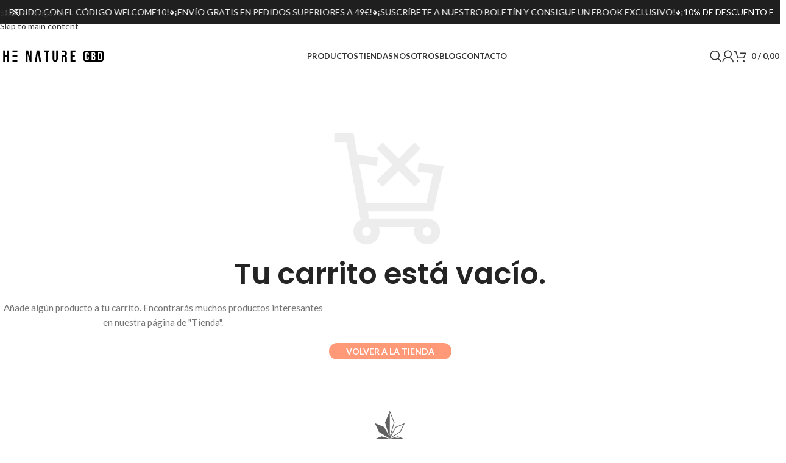

--- FILE ---
content_type: text/css
request_url: https://thenaturecbd.com/wp-content/uploads/useanyfont/uaf.css?ver=1764320340
body_size: 37
content:
				@font-face {
					font-family: 'ninetea';
					src: url('/wp-content/uploads/useanyfont/6666Ninetea.woff2') format('woff2'),
						url('/wp-content/uploads/useanyfont/6666Ninetea.woff') format('woff');
					  font-display: auto;
				}

				.ninetea{font-family: 'ninetea' !important;}

		

--- FILE ---
content_type: text/css
request_url: https://thenaturecbd.com/wp-content/themes/woodmart-child/style.css?ver=8.3.9
body_size: 1086
content:
/*
 Theme Name:   Woodmart Child
 Description:  Woodmart Child Theme
 Author:       XTemos
 Author URI:   http://xtemos.com
 Template:     woodmart
 Version:      1.0.0
 Text Domain:  woodmart
*/



.woocommerce-review__published-date {
  display: none !important;
}
.woocommerce-review__dash {
  display: none !important;
}



/* Botón de cross-sell igual que el CTA principal */
.wd-sidecart-cross-sells .tnc-cross-sell-btn {
    display: block;
    width: 100%;
    text-align: center;
    margin-top: 8px;
}

/* En caso de que Woodmart use estilos especiales en el botón de checkout,
   esto hace que herede el mismo tamaño/tipografía */
.wd-sidecart-cross-sells .tnc-cross-sell-btn.button.checkout.wc-forward {
    border-radius: 999px; /* quita o ajusta si no encaja con tu tema */
}


/* Quitar scroll interno del contenido del carrito lateral (que se vea todo seguido) */
.wd-cart-popup .wd-popup-content,
.wd-cart-popup .widget_shopping_cart_content {
    max-height: none !important;
    overflow-y: visible !important;
}


/* Un poco de aire antes de la sección de cross-sell */
.wd-sidecart-cross-sells {
    margin-top: 15px;
    padding-top: 10px;
    border-top: 1px solid #f0f0f0;
}

/* Un poco de aire antes de subtotal (por si el tema lo deja muy pegado) */
.woocommerce-mini-cart__total {
    margin-top: 15px;
    padding-top: 10px;
    border-top: 1px solid #f0f0f0;
}


/* Despegar el texto "También te puede interesar" del borde izquierdo */
.widget_shopping_cart_content h4.wd-cross-sells-title {
    padding-left: 20px !important;   /* añade espacio interno */
    text-indent: 20px !important;    /* mueve la primera línea 20px a la derecha */
}


/* === Layout cross-sell: imagen izq, texto centro, botón dcha === */

.wd-sidecart-cross-sells .woocommerce-mini-cart-item {
    display: grid !important;
    grid-template-columns: 70px 1fr auto;
    grid-template-rows: auto auto;
    column-gap: 15px;
    padding: 15px 0;
    border-bottom: 1px solid #eeeeee;
    align-items: flex-start;
}

/* Imagen: columna 1, ocupa las dos filas */
.wd-sidecart-cross-sells .woocommerce-mini-cart__product-thumbnail {
    grid-column: 1 / 2;
    grid-row: 1 / 3;
    margin: 0 !important;
    text-align: center;
}

.wd-sidecart-cross-sells .woocommerce-mini-cart__product-thumbnail img {
    width: 60px;
    height: auto;
    border-radius: 6px;
}

/* Nombre: a la derecha de la imagen, en negrita, primera fila */
.wd-sidecart-cross-sells .woocommerce-mini-cart__product-name {
    grid-column: 2 / 3;
    grid-row: 1 / 2;
    display: block;
    font-weight: 700 !important;
    font-size: 15px !important;
    margin: 0 0 4px !important;
    line-height: 1.3;
}

/* Precio: debajo del nombre, alineado a la izquierda */
.wd-sidecart-cross-sells .woocommerce-mini-cart__price {
    grid-column: 2 / 3;
    grid-row: 2 / 3;
    font-size: 14px !important;
    margin: 0 !important;
}

/* Botón AÑADIR: columna 3, centrado verticalmente entre nombre y precio */
.wd-sidecart-cross-sells .tnc-cross-sell-buttons {
    grid-column: 3 / 4;
    grid-row: 1 / 3;
    margin: 0 !important;
    display: flex !important;
    align-items: center !important;
}



/* Centrado vertical perfecto del texto dentro del botón AÑADIR */
.wd-sidecart-cross-sells .tnc-cross-sell-btn {
    display: flex !important;
    align-items: center !important;
    justify-content: center !important;
    height: 40px !important; /* fija la altura del botón */
    padding: 0 24px !important; /* anchura variable */
    line-height: 1 !important; /* evita que el texto se desplace */
}


--- FILE ---
content_type: text/css
request_url: https://thenaturecbd.com/wp-content/uploads/elementor/css/post-34912.css?ver=1769951791
body_size: 1471
content:
.elementor-34912 .elementor-element.elementor-element-d72241f{--display:flex;--flex-direction:column;--container-widget-width:100%;--container-widget-height:initial;--container-widget-flex-grow:0;--container-widget-align-self:initial;--flex-wrap-mobile:wrap;--padding-top:10px;--padding-bottom:40px;--padding-left:0px;--padding-right:0px;}.elementor-34912 .elementor-element.elementor-element-bf559e7{--display:flex;}.elementor-widget-icon.elementor-view-stacked .elementor-icon{background-color:var( --e-global-color-primary );}.elementor-widget-icon.elementor-view-framed .elementor-icon, .elementor-widget-icon.elementor-view-default .elementor-icon{color:var( --e-global-color-primary );border-color:var( --e-global-color-primary );}.elementor-widget-icon.elementor-view-framed .elementor-icon, .elementor-widget-icon.elementor-view-default .elementor-icon svg{fill:var( --e-global-color-primary );}.elementor-34912 .elementor-element.elementor-element-a5786b9 .elementor-icon-wrapper{text-align:center;}.elementor-widget-heading .elementor-heading-title{font-family:var( --e-global-typography-primary-font-family ), Sans-serif;font-weight:var( --e-global-typography-primary-font-weight );color:var( --e-global-color-primary );}.elementor-34912 .elementor-element.elementor-element-2f26846{text-align:center;}.elementor-34912 .elementor-element.elementor-element-2f26846 .elementor-heading-title{font-family:"ninetea", Sans-serif;font-size:35px;font-weight:400;line-height:35px;color:var( --e-global-color-4788086 );}.elementor-34912 .elementor-element.elementor-element-e380454{--display:flex;--flex-direction:column;--container-widget-width:100%;--container-widget-height:initial;--container-widget-flex-grow:0;--container-widget-align-self:initial;--flex-wrap-mobile:wrap;}.elementor-34912 .elementor-element.elementor-element-e380454:not(.elementor-motion-effects-element-type-background), .elementor-34912 .elementor-element.elementor-element-e380454 > .elementor-motion-effects-container > .elementor-motion-effects-layer{background-color:#000000;}.elementor-34912 .elementor-element.elementor-element-57fdcdb{--display:flex;}.elementor-34912 .elementor-element.elementor-element-861ff26{--display:flex;--flex-direction:row;--container-widget-width:initial;--container-widget-height:100%;--container-widget-flex-grow:1;--container-widget-align-self:stretch;--flex-wrap-mobile:wrap;}.elementor-34912 .elementor-element.elementor-element-da54741{--display:flex;--justify-content:center;}.elementor-widget-icon-list .elementor-icon-list-item:not(:last-child):after{border-color:var( --e-global-color-text );}.elementor-widget-icon-list .elementor-icon-list-icon i{color:var( --e-global-color-primary );}.elementor-widget-icon-list .elementor-icon-list-icon svg{fill:var( --e-global-color-primary );}.elementor-widget-icon-list .elementor-icon-list-item > .elementor-icon-list-text, .elementor-widget-icon-list .elementor-icon-list-item > a{font-family:var( --e-global-typography-text-font-family ), Sans-serif;font-weight:var( --e-global-typography-text-font-weight );}.elementor-widget-icon-list .elementor-icon-list-text{color:var( --e-global-color-secondary );}.elementor-34912 .elementor-element.elementor-element-e3bbbd7 .elementor-icon-list-items:not(.elementor-inline-items) .elementor-icon-list-item:not(:last-child){padding-block-end:calc(15px/2);}.elementor-34912 .elementor-element.elementor-element-e3bbbd7 .elementor-icon-list-items:not(.elementor-inline-items) .elementor-icon-list-item:not(:first-child){margin-block-start:calc(15px/2);}.elementor-34912 .elementor-element.elementor-element-e3bbbd7 .elementor-icon-list-items.elementor-inline-items .elementor-icon-list-item{margin-inline:calc(15px/2);}.elementor-34912 .elementor-element.elementor-element-e3bbbd7 .elementor-icon-list-items.elementor-inline-items{margin-inline:calc(-15px/2);}.elementor-34912 .elementor-element.elementor-element-e3bbbd7 .elementor-icon-list-items.elementor-inline-items .elementor-icon-list-item:after{inset-inline-end:calc(-15px/2);}.elementor-34912 .elementor-element.elementor-element-e3bbbd7 .elementor-icon-list-icon i{transition:color 0.3s;}.elementor-34912 .elementor-element.elementor-element-e3bbbd7 .elementor-icon-list-icon svg{transition:fill 0.3s;}.elementor-34912 .elementor-element.elementor-element-e3bbbd7{--e-icon-list-icon-size:14px;--icon-vertical-offset:0px;}.elementor-34912 .elementor-element.elementor-element-e3bbbd7 .elementor-icon-list-item > .elementor-icon-list-text, .elementor-34912 .elementor-element.elementor-element-e3bbbd7 .elementor-icon-list-item > a{font-family:"ninetea", Sans-serif;font-size:16px;font-weight:400;text-transform:uppercase;line-height:18px;}.elementor-34912 .elementor-element.elementor-element-e3bbbd7 .elementor-icon-list-text{color:#FFFFFF;transition:color 0.3s;}.elementor-34912 .elementor-element.elementor-element-e3bbbd7 .elementor-icon-list-item:hover .elementor-icon-list-text{color:var( --e-global-color-4788086 );}.elementor-34912 .elementor-element.elementor-element-cfbe7de{--display:flex;}.elementor-34912 .elementor-element.elementor-element-410b8cd .elementor-icon-wrapper{text-align:center;}.elementor-34912 .elementor-element.elementor-element-410b8cd .elementor-icon{font-size:150px;}.elementor-34912 .elementor-element.elementor-element-410b8cd .elementor-icon svg{height:150px;}.elementor-widget-text-editor{font-family:var( --e-global-typography-text-font-family ), Sans-serif;font-weight:var( --e-global-typography-text-font-weight );color:var( --e-global-color-text );}.elementor-widget-text-editor.elementor-drop-cap-view-stacked .elementor-drop-cap{background-color:var( --e-global-color-primary );}.elementor-widget-text-editor.elementor-drop-cap-view-framed .elementor-drop-cap, .elementor-widget-text-editor.elementor-drop-cap-view-default .elementor-drop-cap{color:var( --e-global-color-primary );border-color:var( --e-global-color-primary );}.elementor-34912 .elementor-element.elementor-element-e0786ad{text-align:center;font-family:"ninetea", Sans-serif;font-size:16px;font-weight:400;line-height:24px;color:#FFFFFF;}.elementor-34912 .elementor-element.elementor-element-eb32dc9{--grid-template-columns:repeat(0, auto);text-align:center;margin:10px 0px calc(var(--kit-widget-spacing, 0px) + 0px) 0px;--grid-column-gap:5px;--grid-row-gap:0px;}.elementor-34912 .elementor-element.elementor-element-eb32dc9 .elementor-social-icon{background-color:#FFFFFF00;}.elementor-34912 .elementor-element.elementor-element-a17c2b5{--display:flex;--justify-content:center;}.elementor-34912 .elementor-element.elementor-element-2bc516c .elementor-icon-list-items:not(.elementor-inline-items) .elementor-icon-list-item:not(:last-child){padding-block-end:calc(15px/2);}.elementor-34912 .elementor-element.elementor-element-2bc516c .elementor-icon-list-items:not(.elementor-inline-items) .elementor-icon-list-item:not(:first-child){margin-block-start:calc(15px/2);}.elementor-34912 .elementor-element.elementor-element-2bc516c .elementor-icon-list-items.elementor-inline-items .elementor-icon-list-item{margin-inline:calc(15px/2);}.elementor-34912 .elementor-element.elementor-element-2bc516c .elementor-icon-list-items.elementor-inline-items{margin-inline:calc(-15px/2);}.elementor-34912 .elementor-element.elementor-element-2bc516c .elementor-icon-list-items.elementor-inline-items .elementor-icon-list-item:after{inset-inline-end:calc(-15px/2);}.elementor-34912 .elementor-element.elementor-element-2bc516c .elementor-icon-list-icon i{transition:color 0.3s;}.elementor-34912 .elementor-element.elementor-element-2bc516c .elementor-icon-list-icon svg{transition:fill 0.3s;}.elementor-34912 .elementor-element.elementor-element-2bc516c{--e-icon-list-icon-size:14px;--icon-vertical-offset:0px;}.elementor-34912 .elementor-element.elementor-element-2bc516c .elementor-icon-list-item > .elementor-icon-list-text, .elementor-34912 .elementor-element.elementor-element-2bc516c .elementor-icon-list-item > a{font-family:"ninetea", Sans-serif;font-size:16px;font-weight:400;text-transform:uppercase;line-height:18px;}.elementor-34912 .elementor-element.elementor-element-2bc516c .elementor-icon-list-text{color:#FFFFFF;transition:color 0.3s;}.elementor-34912 .elementor-element.elementor-element-2bc516c .elementor-icon-list-item:hover .elementor-icon-list-text{color:var( --e-global-color-4788086 );}.elementor-34912 .elementor-element.elementor-element-e7f7f6d{--display:flex;}.elementor-34912 .elementor-element.elementor-element-903dbcb .elementor-icon-list-items:not(.elementor-inline-items) .elementor-icon-list-item:not(:last-child){padding-block-end:calc(30px/2);}.elementor-34912 .elementor-element.elementor-element-903dbcb .elementor-icon-list-items:not(.elementor-inline-items) .elementor-icon-list-item:not(:first-child){margin-block-start:calc(30px/2);}.elementor-34912 .elementor-element.elementor-element-903dbcb .elementor-icon-list-items.elementor-inline-items .elementor-icon-list-item{margin-inline:calc(30px/2);}.elementor-34912 .elementor-element.elementor-element-903dbcb .elementor-icon-list-items.elementor-inline-items{margin-inline:calc(-30px/2);}.elementor-34912 .elementor-element.elementor-element-903dbcb .elementor-icon-list-items.elementor-inline-items .elementor-icon-list-item:after{inset-inline-end:calc(-30px/2);}.elementor-34912 .elementor-element.elementor-element-903dbcb .elementor-icon-list-icon i{transition:color 0.3s;}.elementor-34912 .elementor-element.elementor-element-903dbcb .elementor-icon-list-icon svg{transition:fill 0.3s;}.elementor-34912 .elementor-element.elementor-element-903dbcb{--e-icon-list-icon-size:14px;--icon-vertical-offset:0px;}.elementor-34912 .elementor-element.elementor-element-903dbcb .elementor-icon-list-item > .elementor-icon-list-text, .elementor-34912 .elementor-element.elementor-element-903dbcb .elementor-icon-list-item > a{font-family:"ninetea", Sans-serif;font-size:16px;font-weight:400;text-transform:uppercase;line-height:18px;}.elementor-34912 .elementor-element.elementor-element-903dbcb .elementor-icon-list-text{color:#FFFFFF;transition:color 0.3s;}.elementor-34912 .elementor-element.elementor-element-903dbcb .elementor-icon-list-item:hover .elementor-icon-list-text{color:var( --e-global-color-4788086 );}.elementor-34912 .elementor-element.elementor-element-99e05cc .elementor-icon-list-items:not(.elementor-inline-items) .elementor-icon-list-item:not(:last-child){padding-block-end:calc(30px/2);}.elementor-34912 .elementor-element.elementor-element-99e05cc .elementor-icon-list-items:not(.elementor-inline-items) .elementor-icon-list-item:not(:first-child){margin-block-start:calc(30px/2);}.elementor-34912 .elementor-element.elementor-element-99e05cc .elementor-icon-list-items.elementor-inline-items .elementor-icon-list-item{margin-inline:calc(30px/2);}.elementor-34912 .elementor-element.elementor-element-99e05cc .elementor-icon-list-items.elementor-inline-items{margin-inline:calc(-30px/2);}.elementor-34912 .elementor-element.elementor-element-99e05cc .elementor-icon-list-items.elementor-inline-items .elementor-icon-list-item:after{inset-inline-end:calc(-30px/2);}.elementor-34912 .elementor-element.elementor-element-99e05cc .elementor-icon-list-icon i{transition:color 0.3s;}.elementor-34912 .elementor-element.elementor-element-99e05cc .elementor-icon-list-icon svg{transition:fill 0.3s;}.elementor-34912 .elementor-element.elementor-element-99e05cc{--e-icon-list-icon-size:14px;--icon-vertical-offset:0px;}.elementor-34912 .elementor-element.elementor-element-99e05cc .elementor-icon-list-item > .elementor-icon-list-text, .elementor-34912 .elementor-element.elementor-element-99e05cc .elementor-icon-list-item > a{font-family:"ninetea", Sans-serif;font-size:16px;font-weight:400;text-transform:uppercase;line-height:18px;}.elementor-34912 .elementor-element.elementor-element-99e05cc .elementor-icon-list-text{color:#FFFFFF;transition:color 0.3s;}.elementor-34912 .elementor-element.elementor-element-99e05cc .elementor-icon-list-item:hover .elementor-icon-list-text{color:var( --e-global-color-4788086 );}.elementor-34912 .elementor-element.elementor-element-564b5a4{--display:flex;--flex-direction:row;--container-widget-width:initial;--container-widget-height:100%;--container-widget-flex-grow:1;--container-widget-align-self:stretch;--flex-wrap-mobile:wrap;}.elementor-34912 .elementor-element.elementor-element-81ed0a8{--display:flex;}.elementor-34912 .elementor-element.elementor-element-57a8f10{text-align:start;font-family:"ninetea", Sans-serif;font-size:15px;font-weight:400;line-height:15px;color:#FFFFFF;}.elementor-34912 .elementor-element.elementor-element-57a8f10 a{color:#FFFFFF;}.elementor-34912 .elementor-element.elementor-element-57a8f10 a:hover, .elementor-34912 .elementor-element.elementor-element-57a8f10 a:focus{color:var( --e-global-color-4788086 );}.elementor-34912 .elementor-element.elementor-element-2987e5f{--display:flex;}.elementor-34912 .elementor-element.elementor-element-212e10b{text-align:center;font-family:"ninetea", Sans-serif;font-size:15px;font-weight:400;line-height:15px;color:#FFFFFF;}.elementor-34912 .elementor-element.elementor-element-26907a5{--display:flex;}.elementor-34912 .elementor-element.elementor-element-aaa1db5{text-align:end;font-family:"ninetea", Sans-serif;font-size:15px;font-weight:400;line-height:15px;color:#FFFFFF;}.elementor-34912 .elementor-element.elementor-element-aaa1db5 p{margin-block-end:2px;}.elementor-34912 .elementor-element.elementor-element-aaa1db5 a{color:#FFFFFF;}.elementor-34912 .elementor-element.elementor-element-aaa1db5 a:hover, .elementor-34912 .elementor-element.elementor-element-aaa1db5 a:focus{color:var( --e-global-color-4788086 );}@media(min-width:768px){.elementor-34912 .elementor-element.elementor-element-d72241f{--content-width:1334px;}.elementor-34912 .elementor-element.elementor-element-da54741{--width:25%;}.elementor-34912 .elementor-element.elementor-element-cfbe7de{--width:50%;}.elementor-34912 .elementor-element.elementor-element-a17c2b5{--width:25%;}.elementor-34912 .elementor-element.elementor-element-81ed0a8{--width:25%;}.elementor-34912 .elementor-element.elementor-element-2987e5f{--width:50%;}.elementor-34912 .elementor-element.elementor-element-26907a5{--width:25%;}}@media(max-width:1024px) and (min-width:768px){.elementor-34912 .elementor-element.elementor-element-cfbe7de{--width:40%;}.elementor-34912 .elementor-element.elementor-element-a17c2b5{--width:30%;}}@media(max-width:1024px){.elementor-34912 .elementor-element.elementor-element-2f26846{text-align:center;}.elementor-34912 .elementor-element.elementor-element-e3bbbd7 .elementor-icon-list-item > .elementor-icon-list-text, .elementor-34912 .elementor-element.elementor-element-e3bbbd7 .elementor-icon-list-item > a{font-size:14px;}.elementor-34912 .elementor-element.elementor-element-e0786ad{font-size:14px;}.elementor-34912 .elementor-element.elementor-element-2bc516c .elementor-icon-list-item > .elementor-icon-list-text, .elementor-34912 .elementor-element.elementor-element-2bc516c .elementor-icon-list-item > a{font-size:14px;}.elementor-34912 .elementor-element.elementor-element-903dbcb .elementor-icon-list-item > .elementor-icon-list-text, .elementor-34912 .elementor-element.elementor-element-903dbcb .elementor-icon-list-item > a{font-size:14px;}.elementor-34912 .elementor-element.elementor-element-99e05cc .elementor-icon-list-item > .elementor-icon-list-text, .elementor-34912 .elementor-element.elementor-element-99e05cc .elementor-icon-list-item > a{font-size:14px;}}@media(max-width:767px){.elementor-34912 .elementor-element.elementor-element-2f26846{width:100%;max-width:100%;}.elementor-34912 .elementor-element.elementor-element-2f26846 .elementor-heading-title{font-size:25px;line-height:25px;}.elementor-34912 .elementor-element.elementor-element-e380454{--gap:10px 10px;--row-gap:10px;--column-gap:10px;}.elementor-34912 .elementor-element.elementor-element-57fdcdb{--margin-top:0px;--margin-bottom:0px;--margin-left:0px;--margin-right:0px;--padding-top:0px;--padding-bottom:0px;--padding-left:0px;--padding-right:0px;}.elementor-34912 .elementor-element.elementor-element-861ff26{--gap:0px 0px;--row-gap:0px;--column-gap:0px;--margin-top:0px;--margin-bottom:0px;--margin-left:0px;--margin-right:0px;--padding-top:0px;--padding-bottom:0px;--padding-left:0px;--padding-right:0px;}.elementor-34912 .elementor-element.elementor-element-e3bbbd7 .elementor-icon-list-items:not(.elementor-inline-items) .elementor-icon-list-item:not(:last-child){padding-block-end:calc(10px/2);}.elementor-34912 .elementor-element.elementor-element-e3bbbd7 .elementor-icon-list-items:not(.elementor-inline-items) .elementor-icon-list-item:not(:first-child){margin-block-start:calc(10px/2);}.elementor-34912 .elementor-element.elementor-element-e3bbbd7 .elementor-icon-list-items.elementor-inline-items .elementor-icon-list-item{margin-inline:calc(10px/2);}.elementor-34912 .elementor-element.elementor-element-e3bbbd7 .elementor-icon-list-items.elementor-inline-items{margin-inline:calc(-10px/2);}.elementor-34912 .elementor-element.elementor-element-e3bbbd7 .elementor-icon-list-items.elementor-inline-items .elementor-icon-list-item:after{inset-inline-end:calc(-10px/2);}.elementor-34912 .elementor-element.elementor-element-eb32dc9{text-align:center;}.elementor-34912 .elementor-element.elementor-element-eb32dc9.elementor-element{--align-self:center;}.elementor-34912 .elementor-element.elementor-element-2bc516c .elementor-icon-list-items:not(.elementor-inline-items) .elementor-icon-list-item:not(:last-child){padding-block-end:calc(10px/2);}.elementor-34912 .elementor-element.elementor-element-2bc516c .elementor-icon-list-items:not(.elementor-inline-items) .elementor-icon-list-item:not(:first-child){margin-block-start:calc(10px/2);}.elementor-34912 .elementor-element.elementor-element-2bc516c .elementor-icon-list-items.elementor-inline-items .elementor-icon-list-item{margin-inline:calc(10px/2);}.elementor-34912 .elementor-element.elementor-element-2bc516c .elementor-icon-list-items.elementor-inline-items{margin-inline:calc(-10px/2);}.elementor-34912 .elementor-element.elementor-element-2bc516c .elementor-icon-list-items.elementor-inline-items .elementor-icon-list-item:after{inset-inline-end:calc(-10px/2);}.elementor-34912 .elementor-element.elementor-element-903dbcb .elementor-icon-list-items:not(.elementor-inline-items) .elementor-icon-list-item:not(:last-child){padding-block-end:calc(30px/2);}.elementor-34912 .elementor-element.elementor-element-903dbcb .elementor-icon-list-items:not(.elementor-inline-items) .elementor-icon-list-item:not(:first-child){margin-block-start:calc(30px/2);}.elementor-34912 .elementor-element.elementor-element-903dbcb .elementor-icon-list-items.elementor-inline-items .elementor-icon-list-item{margin-inline:calc(30px/2);}.elementor-34912 .elementor-element.elementor-element-903dbcb .elementor-icon-list-items.elementor-inline-items{margin-inline:calc(-30px/2);}.elementor-34912 .elementor-element.elementor-element-903dbcb .elementor-icon-list-items.elementor-inline-items .elementor-icon-list-item:after{inset-inline-end:calc(-30px/2);}.elementor-34912 .elementor-element.elementor-element-99e05cc .elementor-icon-list-items:not(.elementor-inline-items) .elementor-icon-list-item:not(:last-child){padding-block-end:calc(10px/2);}.elementor-34912 .elementor-element.elementor-element-99e05cc .elementor-icon-list-items:not(.elementor-inline-items) .elementor-icon-list-item:not(:first-child){margin-block-start:calc(10px/2);}.elementor-34912 .elementor-element.elementor-element-99e05cc .elementor-icon-list-items.elementor-inline-items .elementor-icon-list-item{margin-inline:calc(10px/2);}.elementor-34912 .elementor-element.elementor-element-99e05cc .elementor-icon-list-items.elementor-inline-items{margin-inline:calc(-10px/2);}.elementor-34912 .elementor-element.elementor-element-99e05cc .elementor-icon-list-items.elementor-inline-items .elementor-icon-list-item:after{inset-inline-end:calc(-10px/2);}.elementor-34912 .elementor-element.elementor-element-564b5a4{--gap:0px 0px;--row-gap:0px;--column-gap:0px;}.elementor-34912 .elementor-element.elementor-element-57a8f10{text-align:center;}.elementor-34912 .elementor-element.elementor-element-aaa1db5{text-align:center;}}

--- FILE ---
content_type: text/css
request_url: https://thenaturecbd.com/wp-content/uploads/elementor/css/post-34728.css?ver=1769951791
body_size: 140
content:
.elementor-34728 .elementor-element.elementor-element-99bed2f{--display:flex;--flex-direction:column;--container-widget-width:100%;--container-widget-height:initial;--container-widget-flex-grow:0;--container-widget-align-self:initial;--flex-wrap-mobile:wrap;}.elementor-34728 .elementor-element.elementor-element-99bed2f:not(.elementor-motion-effects-element-type-background), .elementor-34728 .elementor-element.elementor-element-99bed2f > .elementor-motion-effects-container > .elementor-motion-effects-layer{background-color:#1F1F1F;}.elementor-34728 .elementor-element.elementor-element-70a0101 .wd-marquee{--wd-marquee-speed:40s;color:#FFFFFF;}.elementor-34728 .elementor-element.elementor-element-70a0101 .wd-marquee .wd-icon{font-size:8px;}

--- FILE ---
content_type: image/svg+xml
request_url: https://thenaturecbd.com/wp-content/uploads/2024/01/Logo-the-nature-CBD.svg
body_size: 1519
content:
<?xml version="1.0" encoding="UTF-8"?> <svg xmlns="http://www.w3.org/2000/svg" width="181" height="20" fill="none"><path fill="#000" d="M.787.689h8.916v2.609H6.687v15.657H3.803V3.298H.787V.688ZM18.043 18.955h-2.885V.689h2.885v7.829h3.277V.688h2.937v18.267H21.32v-7.83h-3.277v7.83ZM38.42 8.386h-7.868v2.61h7.868v-2.61ZM38.42 16.345h-7.868v2.61h7.868v-2.61ZM38.42.689h-7.868v2.609h7.868V.688ZM55.23 5.725v13.23h-2.598V.689h3.62l2.963 10.934V.689h2.57v18.266h-2.963l-3.593-13.23ZM74.451.689H70.23l-2.937 18.266h2.648l2.256-15.03L73.98 15.64l.498 3.315h2.911L74.451.689ZM82.082.689h8.916v2.609h-3.016v15.657h-2.885V3.298h-3.016V.688h.001ZM99.207.689V14.78c0 .662.136 1.123.407 1.383.271.261.634.392 1.089.392.454 0 .817-.131 1.088-.392.271-.261.407-.722.407-1.383V.69h2.727v13.908c0 1.48-.363 2.614-1.089 3.406-.726.792-1.796 1.187-3.212 1.187-1.416 0-2.487-.395-3.213-1.187-.725-.791-1.088-1.926-1.088-3.406V.69h2.885ZM120.055 18.955h-2.937a7.917 7.917 0 0 0-.104-.34 2.596 2.596 0 0 1-.092-.391 4.54 4.54 0 0 1-.052-.6c-.01-.243-.013-.548-.013-.913v-2.87c0-.853-.15-1.454-.446-1.802-.297-.348-.778-.521-1.442-.521h-.997v7.437h-2.885V8.908h4.013c.541 0 .966-.139 1.272-.417.305-.278.459-.783.459-1.513V5.177c0-.66-.118-1.14-.354-1.435-.236-.295-.609-.444-1.114-.444h-4.276V.688h4.353c1.504 0 2.593.35 3.266 1.044.673.696 1.01 1.749 1.01 3.158v1.435c0 1.878-.63 3.114-1.888 3.706.734.295 1.237.778 1.507 1.448.271.67.408 1.483.408 2.44v2.818c0 .454.017.85.051 1.189.035.338.123.683.262 1.03l-.001-.001ZM128.71 8.386h3.959v2.61h-3.959v5.348h4.983v2.61h-7.868V.688h7.868v2.609h-4.983v5.089ZM174.211 5.538h-1.181v9.475h1.181c.33 0 .59-.095.781-.284.191-.19.285-.524.285-1.004v-6.9c0-.48-.095-.814-.285-1.004-.191-.19-.451-.283-.781-.283ZM163.993 8.74c.221-.202.333-.569.333-1.1v-.739c0-.48-.086-.827-.257-1.042-.171-.215-.441-.322-.809-.322h-1.01v3.505h.819c.394 0 .701-.1.924-.303ZM163.183 10.939h-.934v4.074h1.199c.356 0 .626-.095.81-.284.184-.19.277-.53.277-1.023V12.55c0-.619-.105-1.043-.314-1.27-.21-.227-.555-.34-1.038-.34v-.001Z"></path><path fill="#000" d="M175.564.884h-24.173c-2.685 0-4.861 2.165-4.861 4.837v8.633c0 2.671 2.176 4.836 4.861 4.836h24.173c2.685 0 4.86-2.165 4.86-4.836V5.72c0-2.672-2.175-4.837-4.86-4.837Zm-19.734 7.23h-1.98V6.693c0-.48-.099-.818-.295-1.015-.198-.195-.461-.293-.79-.293s-.594.098-.79.293c-.198.197-.295.534-.295 1.015v7.164c0 .48.098.815.295 1.005.196.19.459.283.79.283.33 0 .593-.095.79-.284.196-.19.295-.524.295-1.004v-1.895h1.98v1.762c0 1.074-.263 1.899-.79 2.473-.526.575-1.304.862-2.332.862-1.028 0-1.806-.287-2.333-.862-.527-.574-.79-1.4-.79-2.473v-6.9c0-1.073.263-1.898.79-2.472.527-.574 1.305-.863 2.333-.863 1.028 0 1.806.288 2.332.863.527.575.79 1.4.79 2.473v1.289Zm10.799 5.648c0 1.023-.267 1.804-.8 2.34-.533.538-1.326.807-2.381.807h-3.295V3.642h3.161c1.092 0 1.883.254 2.372.758.488.505.732 1.27.732 2.293v.474c0 .682-.107 1.244-.323 1.686-.216.443-.559.771-1.028.986.571.215.974.566 1.209 1.052.235.487.352 1.083.352 1.79v1.08l.001.001Zm10.742-.133c0 1.074-.257 1.889-.771 2.444-.515.556-1.298.834-2.353.834h-3.314V3.641h3.314c1.053 0 1.838.279 2.353.834.514.556.771 1.372.771 2.445v6.709Z"></path></svg> 

--- FILE ---
content_type: application/javascript
request_url: https://thenaturecbd.com/wp-content/themes/woodmart/js/scripts/wc/estimateDeliveryOnCart.min.js?ver=8.3.9
body_size: -34
content:
jQuery(document).on("updated_shipping_method",function(){jQuery(document.body).trigger("wc_update_cart")});